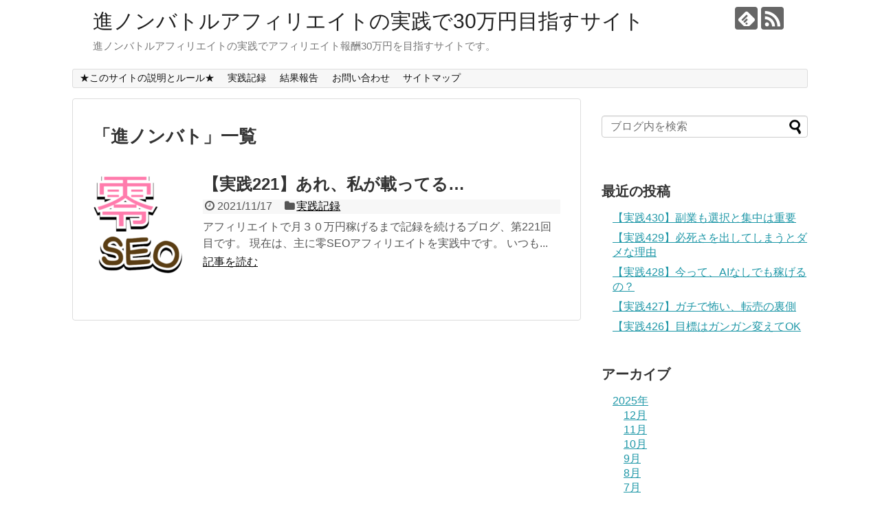

--- FILE ---
content_type: text/html; charset=UTF-8
request_url: https://neononbattlesuper.work/tag/%E9%80%B2%E3%83%8E%E3%83%B3%E3%83%90%E3%83%88/
body_size: 6855
content:
<!DOCTYPE html>
<html lang="ja"
	prefix="og: https://ogp.me/ns#" >
<head>
<meta charset="UTF-8">
  <meta name="viewport" content="width=1280, maximum-scale=1, user-scalable=yes">
<link rel="alternate" type="application/rss+xml" title="進ノンバトルアフィリエイトの実践で30万円目指すサイト RSS Feed" href="https://neononbattlesuper.work/feed/" />
<link rel="pingback" href="https://neononbattlesuper.work/xmlrpc.php" />
<meta name="robots" content="noindex,follow">
<meta name="description" content="「進ノンバト」の記事一覧です。" />
<meta name="keywords" content="進ノンバト" />
<!-- OGP -->
<meta property="og:type" content="website">
<meta property="og:description" content="「進ノンバト」の記事一覧です。">
<meta property="og:title" content="進ノンバト | 進ノンバトルアフィリエイトの実践で30万円目指すサイト">
<meta property="og:url" content="https://neononbattlesuper.work/tag/neo%e3%83%8e%e3%83%b3%e3%83%90%e3%83%88%e3%83%ab%e3%82%a2%e3%83%95%e3%82%a3%e3%83%aa%e3%82%a8%e3%82%a4%e3%83%88%ef%bc%88%e8%b6%85%ef%bc%89/">
<meta property="og:site_name" content="進ノンバトルアフィリエイトの実践で30万円目指すサイト">
<meta property="og:locale" content="ja_JP">
<!-- /OGP -->
<!-- Twitter Card -->
<meta name="twitter:card" content="summary">
<meta name="twitter:description" content="「進ノンバト」の記事一覧です。">
<meta name="twitter:title" content="進ノンバト | 進ノンバトルアフィリエイトの実践で30万円目指すサイト">
<meta name="twitter:url" content="https://neononbattlesuper.work/tag/neo%e3%83%8e%e3%83%b3%e3%83%90%e3%83%88%e3%83%ab%e3%82%a2%e3%83%95%e3%82%a3%e3%83%aa%e3%82%a8%e3%82%a4%e3%83%88%ef%bc%88%e8%b6%85%ef%bc%89/">
<meta name="twitter:domain" content="neononbattlesuper.work">
<!-- /Twitter Card -->

<title>進ノンバト</title>

		<!-- All in One SEO 4.1.5.3 -->
		<meta name="robots" content="max-image-preview:large" />
		<meta name="google-site-verification" content="7mtl9GYXYH0lMZnOVcIidhfmipGnU735NYieiHB4ehk" />
		<meta name="keywords" content="neoノンバトルアフィリエイト（超）,ノンバト,実践,零seoアフィリエイト" />
		<link rel="canonical" href="https://neononbattlesuper.work/tag/%E9%80%B2%E3%83%8E%E3%83%B3%E3%83%90%E3%83%88/" />
		<script type="application/ld+json" class="aioseo-schema">
			{"@context":"https:\/\/schema.org","@graph":[{"@type":"WebSite","@id":"https:\/\/neononbattlesuper.work\/#website","url":"https:\/\/neononbattlesuper.work\/","name":"\u9032\u30ce\u30f3\u30d0\u30c8\u30eb\u30a2\u30d5\u30a3\u30ea\u30a8\u30a4\u30c8\u306e\u5b9f\u8df5\u306730\u4e07\u5186\u76ee\u6307\u3059\u30b5\u30a4\u30c8","description":"\u9032\u30ce\u30f3\u30d0\u30c8\u30eb\u30a2\u30d5\u30a3\u30ea\u30a8\u30a4\u30c8\u306e\u5b9f\u8df5\u3067\u30a2\u30d5\u30a3\u30ea\u30a8\u30a4\u30c8\u5831\u916c30\u4e07\u5186\u3092\u76ee\u6307\u3059\u30b5\u30a4\u30c8\u3067\u3059\u3002","inLanguage":"ja","publisher":{"@id":"https:\/\/neononbattlesuper.work\/#organization"}},{"@type":"Organization","@id":"https:\/\/neononbattlesuper.work\/#organization","name":"NEO\u30ce\u30f3\u30d0\u30c8\u30eb\u30a2\u30d5\u30a3\u30ea\u30a8\u30a4\u30c8\uff08\u8d85\uff09\u306e\u5b9f\u8df5\u306730\u4e07\u5186\u76ee\u6307\u3059\u30b5\u30a4\u30c8","url":"https:\/\/neononbattlesuper.work\/"},{"@type":"BreadcrumbList","@id":"https:\/\/neononbattlesuper.work\/tag\/%E9%80%B2%E3%83%8E%E3%83%B3%E3%83%90%E3%83%88\/#breadcrumblist","itemListElement":[{"@type":"ListItem","@id":"https:\/\/neononbattlesuper.work\/#listItem","position":1,"item":{"@type":"WebPage","@id":"https:\/\/neononbattlesuper.work\/","name":"\u30db\u30fc\u30e0","description":"NEO\u30ce\u30f3\u30d0\u30c8\u30eb\u30a2\u30d5\u30a3\u30ea\u30a8\u30a4\u30c8\uff08\u8d85\uff09\u306e\u5b9f\u8df5\u3067\u30a2\u30d5\u30a3\u30ea\u30a8\u30a4\u30c8\u5831\u916c30\u4e07\u5186\u3092\u76ee\u6307\u3059\u30b5\u30a4\u30c8\u3067\u3059\u3002","url":"https:\/\/neononbattlesuper.work\/"},"nextItem":"https:\/\/neononbattlesuper.work\/tag\/%e9%80%b2%e3%83%8e%e3%83%b3%e3%83%90%e3%83%88\/#listItem"},{"@type":"ListItem","@id":"https:\/\/neononbattlesuper.work\/tag\/%e9%80%b2%e3%83%8e%e3%83%b3%e3%83%90%e3%83%88\/#listItem","position":2,"item":{"@type":"WebPage","@id":"https:\/\/neononbattlesuper.work\/tag\/%e9%80%b2%e3%83%8e%e3%83%b3%e3%83%90%e3%83%88\/","name":"\u9032\u30ce\u30f3\u30d0\u30c8","url":"https:\/\/neononbattlesuper.work\/tag\/%e9%80%b2%e3%83%8e%e3%83%b3%e3%83%90%e3%83%88\/"},"previousItem":"https:\/\/neononbattlesuper.work\/#listItem"}]},{"@type":"CollectionPage","@id":"https:\/\/neononbattlesuper.work\/tag\/%E9%80%B2%E3%83%8E%E3%83%B3%E3%83%90%E3%83%88\/#collectionpage","url":"https:\/\/neononbattlesuper.work\/tag\/%E9%80%B2%E3%83%8E%E3%83%B3%E3%83%90%E3%83%88\/","name":"\u9032\u30ce\u30f3\u30d0\u30c8","inLanguage":"ja","isPartOf":{"@id":"https:\/\/neononbattlesuper.work\/#website"},"breadcrumb":{"@id":"https:\/\/neononbattlesuper.work\/tag\/%E9%80%B2%E3%83%8E%E3%83%B3%E3%83%90%E3%83%88\/#breadcrumblist"}}]}
		</script>
		<script type="text/javascript" >
			window.ga=window.ga||function(){(ga.q=ga.q||[]).push(arguments)};ga.l=+new Date;
			ga('create', "UA-10575210-7", { 'cookieDomain': 'neononbattlesuper.work' } );
			ga('send', 'pageview');
		</script>
		<script async src="https://www.google-analytics.com/analytics.js"></script>
		<!-- All in One SEO -->

<link rel='dns-prefetch' href='//codoc.jp' />
<link rel='dns-prefetch' href='//s.w.org' />
<link rel="alternate" type="application/rss+xml" title="進ノンバトルアフィリエイトの実践で30万円目指すサイト &raquo; フィード" href="https://neononbattlesuper.work/feed/" />
<link rel="alternate" type="application/rss+xml" title="進ノンバトルアフィリエイトの実践で30万円目指すサイト &raquo; コメントフィード" href="https://neononbattlesuper.work/comments/feed/" />
<link rel="alternate" type="application/rss+xml" title="進ノンバトルアフィリエイトの実践で30万円目指すサイト &raquo; 進ノンバト タグのフィード" href="https://neononbattlesuper.work/tag/%e9%80%b2%e3%83%8e%e3%83%b3%e3%83%90%e3%83%88/feed/" />
		<script type="text/javascript">
			window._wpemojiSettings = {"baseUrl":"https:\/\/s.w.org\/images\/core\/emoji\/13.1.0\/72x72\/","ext":".png","svgUrl":"https:\/\/s.w.org\/images\/core\/emoji\/13.1.0\/svg\/","svgExt":".svg","source":{"concatemoji":"https:\/\/neononbattlesuper.work\/wp-includes\/js\/wp-emoji-release.min.js"}};
			!function(e,a,t){var n,r,o,i=a.createElement("canvas"),p=i.getContext&&i.getContext("2d");function s(e,t){var a=String.fromCharCode;p.clearRect(0,0,i.width,i.height),p.fillText(a.apply(this,e),0,0);e=i.toDataURL();return p.clearRect(0,0,i.width,i.height),p.fillText(a.apply(this,t),0,0),e===i.toDataURL()}function c(e){var t=a.createElement("script");t.src=e,t.defer=t.type="text/javascript",a.getElementsByTagName("head")[0].appendChild(t)}for(o=Array("flag","emoji"),t.supports={everything:!0,everythingExceptFlag:!0},r=0;r<o.length;r++)t.supports[o[r]]=function(e){if(!p||!p.fillText)return!1;switch(p.textBaseline="top",p.font="600 32px Arial",e){case"flag":return s([127987,65039,8205,9895,65039],[127987,65039,8203,9895,65039])?!1:!s([55356,56826,55356,56819],[55356,56826,8203,55356,56819])&&!s([55356,57332,56128,56423,56128,56418,56128,56421,56128,56430,56128,56423,56128,56447],[55356,57332,8203,56128,56423,8203,56128,56418,8203,56128,56421,8203,56128,56430,8203,56128,56423,8203,56128,56447]);case"emoji":return!s([10084,65039,8205,55357,56613],[10084,65039,8203,55357,56613])}return!1}(o[r]),t.supports.everything=t.supports.everything&&t.supports[o[r]],"flag"!==o[r]&&(t.supports.everythingExceptFlag=t.supports.everythingExceptFlag&&t.supports[o[r]]);t.supports.everythingExceptFlag=t.supports.everythingExceptFlag&&!t.supports.flag,t.DOMReady=!1,t.readyCallback=function(){t.DOMReady=!0},t.supports.everything||(n=function(){t.readyCallback()},a.addEventListener?(a.addEventListener("DOMContentLoaded",n,!1),e.addEventListener("load",n,!1)):(e.attachEvent("onload",n),a.attachEvent("onreadystatechange",function(){"complete"===a.readyState&&t.readyCallback()})),(n=t.source||{}).concatemoji?c(n.concatemoji):n.wpemoji&&n.twemoji&&(c(n.twemoji),c(n.wpemoji)))}(window,document,window._wpemojiSettings);
		</script>
		<style type="text/css">
img.wp-smiley,
img.emoji {
	display: inline !important;
	border: none !important;
	box-shadow: none !important;
	height: 1em !important;
	width: 1em !important;
	margin: 0 .07em !important;
	vertical-align: -0.1em !important;
	background: none !important;
	padding: 0 !important;
}
</style>
	<link rel='stylesheet' id='simplicity-style-css'  href='https://neononbattlesuper.work/wp-content/themes/simplicity2/style.css' type='text/css' media='all' />
<link rel='stylesheet' id='responsive-style-css'  href='https://neononbattlesuper.work/wp-content/themes/simplicity2/css/responsive-pc.css' type='text/css' media='all' />
<link rel='stylesheet' id='font-awesome-style-css'  href='https://neononbattlesuper.work/wp-content/themes/simplicity2/webfonts/css/font-awesome.min.css' type='text/css' media='all' />
<link rel='stylesheet' id='icomoon-style-css'  href='https://neononbattlesuper.work/wp-content/themes/simplicity2/webfonts/icomoon/style.css' type='text/css' media='all' />
<link rel='stylesheet' id='extension-style-css'  href='https://neononbattlesuper.work/wp-content/themes/simplicity2/css/extension.css' type='text/css' media='all' />
<style id='extension-style-inline-css' type='text/css'>
@media screen and (max-width:639px){.article br{display:block}}
</style>
<link rel='stylesheet' id='print-style-css'  href='https://neononbattlesuper.work/wp-content/themes/simplicity2/css/print.css' type='text/css' media='print' />
<link rel='stylesheet' id='wp-block-library-css'  href='https://neononbattlesuper.work/wp-includes/css/dist/block-library/style.min.css' type='text/css' media='all' />
<link rel='stylesheet' id='contact-form-7-css'  href='https://neononbattlesuper.work/wp-content/plugins/contact-form-7/includes/css/styles.css' type='text/css' media='all' />
<link rel='stylesheet' id='toc-screen-css'  href='https://neononbattlesuper.work/wp-content/plugins/table-of-contents-plus/screen.min.css' type='text/css' media='all' />
<script type='text/javascript' src='https://neononbattlesuper.work/wp-includes/js/jquery/jquery.min.js' id='jquery-core-js'></script>
<script type='text/javascript' src='https://neononbattlesuper.work/wp-includes/js/jquery/jquery-migrate.min.js' id='jquery-migrate-js'></script>
<script type='text/javascript'  src='https://codoc.jp/js/cms.js' id='codoc-injector-js-js'  data-usercode="986wSZUF0Q" defer></script>
<link rel="icon" href="https://neononbattlesuper.work/wp-content/uploads/2019/07/cropped-yuro-32x32.png" sizes="32x32" />
<link rel="icon" href="https://neononbattlesuper.work/wp-content/uploads/2019/07/cropped-yuro-192x192.png" sizes="192x192" />
<link rel="apple-touch-icon" href="https://neononbattlesuper.work/wp-content/uploads/2019/07/cropped-yuro-180x180.png" />
<meta name="msapplication-TileImage" content="https://neononbattlesuper.work/wp-content/uploads/2019/07/cropped-yuro-270x270.png" />
	<link rel="shortcut icon" href="https://neononbattlesuper.work/wp-content/uploads/2019/07/favicon3.ico">
</head>
  <body class="archive tag tag-118 codoc-theme-blue" itemscope itemtype="http://schema.org/WebPage">
    <div id="container">

      <!-- header -->
      <header itemscope itemtype="http://schema.org/WPHeader">
        <div id="header" class="clearfix">
          <div id="header-in">

                        <div id="h-top">
              <!-- モバイルメニュー表示用のボタン -->
<div id="mobile-menu">
  <a id="mobile-menu-toggle" href="#"><span class="fa fa-bars fa-2x"></span></a>
</div>

              <div class="alignleft top-title-catchphrase">
                <!-- サイトのタイトル -->
<p id="site-title" itemscope itemtype="http://schema.org/Organization">
  <a href="https://neononbattlesuper.work/">進ノンバトルアフィリエイトの実践で30万円目指すサイト</a></p>
<!-- サイトの概要 -->
<p id="site-description">
  進ノンバトルアフィリエイトの実践でアフィリエイト報酬30万円を目指すサイトです。</p>
              </div>

              <div class="alignright top-sns-follows">
                                <!-- SNSページ -->
<div class="sns-pages">
<p class="sns-follow-msg">フォローする</p>
<ul class="snsp">
<li class="feedly-page"><a href="//feedly.com/i/subscription/feed/https://neononbattlesuper.work/feed/" target="blank" title="feedlyで更新情報を購読" rel="nofollow"><span class="icon-feedly-logo"></span></a></li><li class="rss-page"><a href="https://neononbattlesuper.work/feed/" target="_blank" title="RSSで更新情報をフォロー" rel="nofollow"><span class="icon-rss-logo"></span></a></li>  </ul>
</div>
                              </div>

            </div><!-- /#h-top -->
          </div><!-- /#header-in -->
        </div><!-- /#header -->
      </header>

      <!-- Navigation -->
<nav itemscope itemtype="http://schema.org/SiteNavigationElement">
  <div id="navi">
      	<div id="navi-in">
      <div class="menu-%e5%ae%9f%e8%b7%b5%e6%97%a5%e8%a8%98-container"><ul id="menu-%e5%ae%9f%e8%b7%b5%e6%97%a5%e8%a8%98" class="menu"><li id="menu-item-40" class="menu-item menu-item-type-post_type menu-item-object-post menu-item-40"><a href="https://neononbattlesuper.work/neononbattlerecord01/">★このサイトの説明とルール★</a></li>
<li id="menu-item-36" class="menu-item menu-item-type-taxonomy menu-item-object-category menu-item-36"><a href="https://neononbattlesuper.work/category/practicerecord/">実践記録</a></li>
<li id="menu-item-39" class="menu-item menu-item-type-taxonomy menu-item-object-category menu-item-39"><a href="https://neononbattlesuper.work/category/resultreport/">結果報告</a></li>
<li id="menu-item-37" class="menu-item menu-item-type-post_type menu-item-object-page menu-item-37"><a href="https://neononbattlesuper.work/inquiry/">お問い合わせ</a></li>
<li id="menu-item-38" class="menu-item menu-item-type-post_type menu-item-object-page menu-item-38"><a href="https://neononbattlesuper.work/sitemap/">サイトマップ</a></li>
</ul></div>    </div><!-- /#navi-in -->
  </div><!-- /#navi -->
</nav>
<!-- /Navigation -->
      <!-- 本体部分 -->
      <div id="body">
        <div id="body-in" class="cf">

          
          <!-- main -->
          <main itemscope itemprop="mainContentOfPage">
            <div id="main" itemscope itemtype="http://schema.org/Blog">

  <h1 id="archive-title"><span class="archive-title-pb">「</span><span class="archive-title-text">進ノンバト</span><span class="archive-title-pa">」</span><span class="archive-title-list-text">一覧</span></h1>






<div id="list">
<!-- 記事一覧 -->
<article id="post-1071" class="entry cf entry-card post-1071 post type-post status-publish format-standard has-post-thumbnail category-practicerecord tag-neo tag-4 tag-2 tag-118 tag-seo">
  <figure class="entry-thumb">
                  <a href="https://neononbattlesuper.work/neononbattlerecord222/" class="entry-image entry-image-link" title="【実践221】あれ、私が載ってる…"><img width="150" height="150" src="https://neononbattlesuper.work/wp-content/uploads/2020/09/zero-150x150.png" class="entry-thumnail wp-post-image" alt="" loading="lazy" srcset="https://neononbattlesuper.work/wp-content/uploads/2020/09/zero-150x150.png 150w, https://neononbattlesuper.work/wp-content/uploads/2020/09/zero-300x300.png 300w, https://neononbattlesuper.work/wp-content/uploads/2020/09/zero-100x100.png 100w, https://neononbattlesuper.work/wp-content/uploads/2020/09/zero-320x320.png 320w, https://neononbattlesuper.work/wp-content/uploads/2020/09/zero.png 384w" sizes="(max-width: 150px) 100vw, 150px" /></a>
            </figure><!-- /.entry-thumb -->

  <div class="entry-card-content">
  <header>
    <h2><a href="https://neononbattlesuper.work/neononbattlerecord222/" class="entry-title entry-title-link" title="【実践221】あれ、私が載ってる…">【実践221】あれ、私が載ってる…</a></h2>
    <p class="post-meta">
            <span class="post-date"><span class="fa fa-clock-o fa-fw"></span><span class="published">2021/11/17</span></span>
      
      <span class="category"><span class="fa fa-folder fa-fw"></span><a href="https://neononbattlesuper.work/category/practicerecord/" rel="category tag">実践記録</a></span>

      
      
    </p><!-- /.post-meta -->
      </header>
  <p class="entry-snippet">アフィリエイトで月３０万円稼げるまで記録を続けるブログ、第221回目です。

現在は、主に零SEOアフィリエイトを実践中です。
いつも...</p>

    <footer>
    <p class="entry-read"><a href="https://neononbattlesuper.work/neononbattlerecord222/" class="entry-read-link">記事を読む</a></p>
  </footer>
  
</div><!-- /.entry-card-content -->
</article>  <div class="clear"></div>
</div><!-- /#list -->

  <!-- 文章下広告 -->
                  


            </div><!-- /#main -->
          </main>
        <!-- sidebar -->
<div id="sidebar" role="complementary">
    
  <div id="sidebar-widget">
  <!-- ウイジェット -->
  <aside id="search-2" class="widget widget_search"><form method="get" id="searchform" action="https://neononbattlesuper.work/">
	<input type="text" placeholder="ブログ内を検索" name="s" id="s">
	<input type="submit" id="searchsubmit" value="">
</form></aside>
		<aside id="recent-posts-2" class="widget widget_recent_entries">
		<h3 class="widget_title sidebar_widget_title">最近の投稿</h3>
		<ul>
											<li>
					<a href="https://neononbattlesuper.work/neononbattlerecord431/">【実践430】副業も選択と集中は重要</a>
									</li>
											<li>
					<a href="https://neononbattlesuper.work/neononbattlerecord430/">【実践429】必死さを出してしまうとダメな理由</a>
									</li>
											<li>
					<a href="https://neononbattlesuper.work/neononbattlerecord429/">【実践428】今って、AIなしでも稼げるの？</a>
									</li>
											<li>
					<a href="https://neononbattlesuper.work/neononbattlerecord428/">【実践427】ガチで怖い、転売の裏側</a>
									</li>
											<li>
					<a href="https://neononbattlesuper.work/neononbattlerecord427/">【実践426】目標はガンガン変えてOK</a>
									</li>
					</ul>

		</aside><aside id="archives-2" class="widget widget_archive"><h3 class="widget_title sidebar_widget_title">アーカイブ</h3>
			<ul>
					<li><a href='https://neononbattlesuper.work/2025/12/'>2025年12月</a></li>
	<li><a href='https://neononbattlesuper.work/2025/11/'>2025年11月</a></li>
	<li><a href='https://neononbattlesuper.work/2025/10/'>2025年10月</a></li>
	<li><a href='https://neononbattlesuper.work/2025/09/'>2025年9月</a></li>
	<li><a href='https://neononbattlesuper.work/2025/08/'>2025年8月</a></li>
	<li><a href='https://neononbattlesuper.work/2025/07/'>2025年7月</a></li>
	<li><a href='https://neononbattlesuper.work/2025/06/'>2025年6月</a></li>
	<li><a href='https://neononbattlesuper.work/2025/05/'>2025年5月</a></li>
	<li><a href='https://neononbattlesuper.work/2025/04/'>2025年4月</a></li>
	<li><a href='https://neononbattlesuper.work/2025/03/'>2025年3月</a></li>
	<li><a href='https://neononbattlesuper.work/2025/02/'>2025年2月</a></li>
	<li><a href='https://neononbattlesuper.work/2025/01/'>2025年1月</a></li>
	<li><a href='https://neononbattlesuper.work/2024/12/'>2024年12月</a></li>
	<li><a href='https://neononbattlesuper.work/2024/11/'>2024年11月</a></li>
	<li><a href='https://neononbattlesuper.work/2024/10/'>2024年10月</a></li>
	<li><a href='https://neononbattlesuper.work/2024/09/'>2024年9月</a></li>
	<li><a href='https://neononbattlesuper.work/2024/08/'>2024年8月</a></li>
	<li><a href='https://neononbattlesuper.work/2024/07/'>2024年7月</a></li>
	<li><a href='https://neononbattlesuper.work/2024/06/'>2024年6月</a></li>
	<li><a href='https://neononbattlesuper.work/2024/05/'>2024年5月</a></li>
	<li><a href='https://neononbattlesuper.work/2024/04/'>2024年4月</a></li>
	<li><a href='https://neononbattlesuper.work/2024/03/'>2024年3月</a></li>
	<li><a href='https://neononbattlesuper.work/2024/02/'>2024年2月</a></li>
	<li><a href='https://neononbattlesuper.work/2024/01/'>2024年1月</a></li>
	<li><a href='https://neononbattlesuper.work/2023/12/'>2023年12月</a></li>
	<li><a href='https://neononbattlesuper.work/2023/11/'>2023年11月</a></li>
	<li><a href='https://neononbattlesuper.work/2023/10/'>2023年10月</a></li>
	<li><a href='https://neononbattlesuper.work/2023/09/'>2023年9月</a></li>
	<li><a href='https://neononbattlesuper.work/2023/08/'>2023年8月</a></li>
	<li><a href='https://neononbattlesuper.work/2023/07/'>2023年7月</a></li>
	<li><a href='https://neononbattlesuper.work/2023/06/'>2023年6月</a></li>
	<li><a href='https://neononbattlesuper.work/2023/05/'>2023年5月</a></li>
	<li><a href='https://neononbattlesuper.work/2023/04/'>2023年4月</a></li>
	<li><a href='https://neononbattlesuper.work/2023/03/'>2023年3月</a></li>
	<li><a href='https://neononbattlesuper.work/2023/02/'>2023年2月</a></li>
	<li><a href='https://neononbattlesuper.work/2023/01/'>2023年1月</a></li>
	<li><a href='https://neononbattlesuper.work/2022/12/'>2022年12月</a></li>
	<li><a href='https://neononbattlesuper.work/2022/11/'>2022年11月</a></li>
	<li><a href='https://neononbattlesuper.work/2022/10/'>2022年10月</a></li>
	<li><a href='https://neononbattlesuper.work/2022/09/'>2022年9月</a></li>
	<li><a href='https://neononbattlesuper.work/2022/08/'>2022年8月</a></li>
	<li><a href='https://neononbattlesuper.work/2022/07/'>2022年7月</a></li>
	<li><a href='https://neononbattlesuper.work/2022/06/'>2022年6月</a></li>
	<li><a href='https://neononbattlesuper.work/2022/05/'>2022年5月</a></li>
	<li><a href='https://neononbattlesuper.work/2022/04/'>2022年4月</a></li>
	<li><a href='https://neononbattlesuper.work/2022/03/'>2022年3月</a></li>
	<li><a href='https://neononbattlesuper.work/2022/02/'>2022年2月</a></li>
	<li><a href='https://neononbattlesuper.work/2022/01/'>2022年1月</a></li>
	<li><a href='https://neononbattlesuper.work/2021/12/'>2021年12月</a></li>
	<li><a href='https://neononbattlesuper.work/2021/11/'>2021年11月</a></li>
	<li><a href='https://neononbattlesuper.work/2021/10/'>2021年10月</a></li>
	<li><a href='https://neononbattlesuper.work/2021/09/'>2021年9月</a></li>
	<li><a href='https://neononbattlesuper.work/2021/08/'>2021年8月</a></li>
	<li><a href='https://neononbattlesuper.work/2021/07/'>2021年7月</a></li>
	<li><a href='https://neononbattlesuper.work/2021/06/'>2021年6月</a></li>
	<li><a href='https://neononbattlesuper.work/2021/05/'>2021年5月</a></li>
	<li><a href='https://neononbattlesuper.work/2021/04/'>2021年4月</a></li>
	<li><a href='https://neononbattlesuper.work/2021/03/'>2021年3月</a></li>
	<li><a href='https://neononbattlesuper.work/2021/02/'>2021年2月</a></li>
	<li><a href='https://neononbattlesuper.work/2021/01/'>2021年1月</a></li>
	<li><a href='https://neononbattlesuper.work/2020/12/'>2020年12月</a></li>
	<li><a href='https://neononbattlesuper.work/2020/11/'>2020年11月</a></li>
	<li><a href='https://neononbattlesuper.work/2020/10/'>2020年10月</a></li>
	<li><a href='https://neononbattlesuper.work/2020/09/'>2020年9月</a></li>
	<li><a href='https://neononbattlesuper.work/2020/08/'>2020年8月</a></li>
	<li><a href='https://neononbattlesuper.work/2020/07/'>2020年7月</a></li>
	<li><a href='https://neononbattlesuper.work/2020/06/'>2020年6月</a></li>
	<li><a href='https://neononbattlesuper.work/2020/05/'>2020年5月</a></li>
	<li><a href='https://neononbattlesuper.work/2020/04/'>2020年4月</a></li>
	<li><a href='https://neononbattlesuper.work/2020/03/'>2020年3月</a></li>
	<li><a href='https://neononbattlesuper.work/2020/02/'>2020年2月</a></li>
	<li><a href='https://neononbattlesuper.work/2020/01/'>2020年1月</a></li>
	<li><a href='https://neononbattlesuper.work/2019/12/'>2019年12月</a></li>
	<li><a href='https://neononbattlesuper.work/2019/11/'>2019年11月</a></li>
	<li><a href='https://neononbattlesuper.work/2019/10/'>2019年10月</a></li>
	<li><a href='https://neononbattlesuper.work/2019/09/'>2019年9月</a></li>
	<li><a href='https://neononbattlesuper.work/2019/08/'>2019年8月</a></li>
	<li><a href='https://neononbattlesuper.work/2019/07/'>2019年7月</a></li>
	<li><a href='https://neononbattlesuper.work/2019/06/'>2019年6月</a></li>
	<li><a href='https://neononbattlesuper.work/2019/05/'>2019年5月</a></li>
	<li><a href='https://neononbattlesuper.work/2019/04/'>2019年4月</a></li>
	<li><a href='https://neononbattlesuper.work/2019/03/'>2019年3月</a></li>
	<li><a href='https://neononbattlesuper.work/2019/02/'>2019年2月</a></li>
	<li><a href='https://neononbattlesuper.work/2019/01/'>2019年1月</a></li>
	<li><a href='https://neononbattlesuper.work/2018/12/'>2018年12月</a></li>
	<li><a href='https://neononbattlesuper.work/2018/11/'>2018年11月</a></li>
	<li><a href='https://neononbattlesuper.work/2018/10/'>2018年10月</a></li>
	<li><a href='https://neononbattlesuper.work/2018/09/'>2018年9月</a></li>
	<li><a href='https://neononbattlesuper.work/2018/08/'>2018年8月</a></li>
	<li><a href='https://neononbattlesuper.work/2018/07/'>2018年7月</a></li>
	<li><a href='https://neononbattlesuper.work/2018/06/'>2018年6月</a></li>
	<li><a href='https://neononbattlesuper.work/2018/05/'>2018年5月</a></li>
	<li><a href='https://neononbattlesuper.work/2018/04/'>2018年4月</a></li>
	<li><a href='https://neononbattlesuper.work/2018/03/'>2018年3月</a></li>
	<li><a href='https://neononbattlesuper.work/2018/02/'>2018年2月</a></li>
	<li><a href='https://neononbattlesuper.work/2018/01/'>2018年1月</a></li>
	<li><a href='https://neononbattlesuper.work/2017/12/'>2017年12月</a></li>
	<li><a href='https://neononbattlesuper.work/2017/11/'>2017年11月</a></li>
	<li><a href='https://neononbattlesuper.work/2017/10/'>2017年10月</a></li>
			</ul>

			</aside><aside id="categories-2" class="widget widget_categories"><h3 class="widget_title sidebar_widget_title">カテゴリー</h3>
			<ul>
					<li class="cat-item cat-item-33"><a href="https://neononbattlesuper.work/category/tool/">便利ツール</a>
</li>
	<li class="cat-item cat-item-120"><a href="https://neononbattlesuper.work/category/%e5%ae%9f%e8%b7%b5%e4%b8%ad%e3%81%ae%e3%83%8e%e3%82%a6%e3%83%8f%e3%82%a6/">実践中のノウハウ</a>
</li>
	<li class="cat-item cat-item-1"><a href="https://neononbattlesuper.work/category/practicerecord/">実践記録</a>
</li>
	<li class="cat-item cat-item-28"><a href="https://neononbattlesuper.work/category/%e6%ba%96%e5%82%99%e7%b7%a8/">準備編</a>
</li>
	<li class="cat-item cat-item-117"><a href="https://neononbattlesuper.work/category/%e7%84%a1%e6%96%99%e3%81%a7%e5%ad%a6%e3%81%b9%e3%82%8b/">無料で学べる</a>
</li>
	<li class="cat-item cat-item-122"><a href="https://neononbattlesuper.work/category/%e7%89%b9%e5%85%b8/">特典</a>
</li>
	<li class="cat-item cat-item-44"><a href="https://neononbattlesuper.work/category/tutorial/">相性の良い教材</a>
</li>
	<li class="cat-item cat-item-12"><a href="https://neononbattlesuper.work/category/resultreport/">結果報告</a>
</li>
			</ul>

			</aside>  </div>

  
</div><!-- /#sidebar -->
        </div><!-- /#body-in -->
      </div><!-- /#body -->

      <!-- footer -->
      <footer itemscope itemtype="http://schema.org/WPFooter">
        <div id="footer" class="main-footer">
          <div id="footer-in">

            
          <div class="clear"></div>
            <div id="copyright" class="wrapper">
                            <div class="credit">
                &copy; 2017  <a href="https://neononbattlesuper.work">進ノンバトルアフィリエイトの実践で30万円目指すサイト</a>.              </div>

                          </div>
        </div><!-- /#footer-in -->
        </div><!-- /#footer -->
      </footer>
      <div id="page-top">
      <a id="move-page-top"><span class="fa fa-angle-double-up fa-2x"></span></a>
  
</div>
          </div><!-- /#container -->
    <script src="https://neononbattlesuper.work/wp-content/themes/simplicity2/javascript.js" defer></script>
<script type='text/javascript' id='contact-form-7-js-extra'>
/* <![CDATA[ */
var wpcf7 = {"apiSettings":{"root":"https:\/\/neononbattlesuper.work\/wp-json\/contact-form-7\/v1","namespace":"contact-form-7\/v1"},"recaptcha":{"messages":{"empty":"\u3042\u306a\u305f\u304c\u30ed\u30dc\u30c3\u30c8\u3067\u306f\u306a\u3044\u3053\u3068\u3092\u8a3c\u660e\u3057\u3066\u304f\u3060\u3055\u3044\u3002"}}};
/* ]]> */
</script>
<script type='text/javascript' src='https://neononbattlesuper.work/wp-content/plugins/contact-form-7/includes/js/scripts.js' id='contact-form-7-js'></script>
<script type='text/javascript' id='toc-front-js-extra'>
/* <![CDATA[ */
var tocplus = {"visibility_show":"\u8868\u793a","visibility_hide":"\u975e\u8868\u793a","width":"Auto"};
/* ]]> */
</script>
<script type='text/javascript' src='https://neononbattlesuper.work/wp-content/plugins/table-of-contents-plus/front.min.js' id='toc-front-js'></script>
<script type='text/javascript' src='https://neononbattlesuper.work/wp-includes/js/wp-embed.min.js' id='wp-embed-js'></script>
                

    
  </body>
</html>


--- FILE ---
content_type: text/plain
request_url: https://www.google-analytics.com/j/collect?v=1&_v=j102&a=444355689&t=pageview&_s=1&dl=https%3A%2F%2Fneononbattlesuper.work%2Ftag%2F%25E9%2580%25B2%25E3%2583%258E%25E3%2583%25B3%25E3%2583%2590%25E3%2583%2588%2F&ul=en-us%40posix&dt=%E9%80%B2%E3%83%8E%E3%83%B3%E3%83%90%E3%83%88&sr=1280x720&vp=1280x720&_u=IEBAAAABAAAAACAAI~&jid=78935281&gjid=899922774&cid=1082534461.1764736828&tid=UA-10575210-7&_gid=1854691647.1764736828&_r=1&_slc=1&z=398544753
body_size: -452
content:
2,cG-FTQC6NMZM0